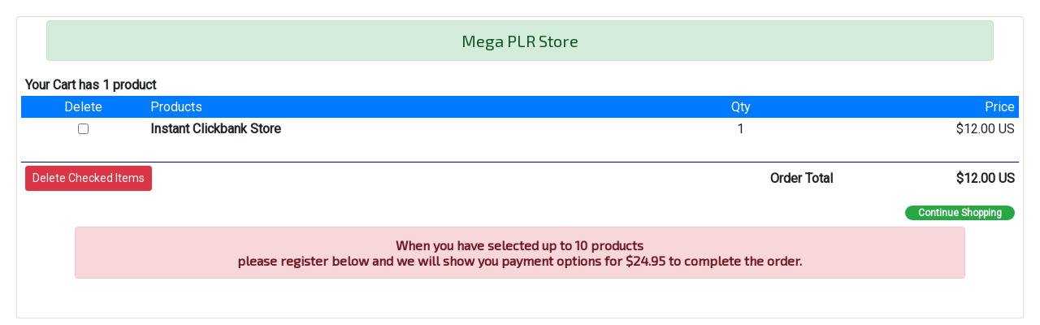

--- FILE ---
content_type: text/html;charset=UTF-8
request_url: http://www.promoteandprofittoday.com/plrstore1/cart.cfm?vaultID=118
body_size: 2436
content:


<head>
<base target="myframe">
<link rel="stylesheet" href="https://maxcdn.bootstrapcdn.com/bootstrap/4.4.1/css/bootstrap.min.css">
<link href="https://fonts.googleapis.com/css?family=Exo+2|Roboto|Poppins:600|Raleway:600" rel="stylesheet">


<style>
p1 {
        font-family: 'Exo 2', sans-serif;
        font-size: 20px;
      }
p2 {
        font-family: 'Exo 2', sans-serif;
        font-size: 16px;
      }
</style>

</head>



<body style="margin:10;padding:10">

<div align="center">
<div class="card">
<table width="100%" class="table-sm">

<tr><td>



<div align="center">
<div class="alert alert-success" style="width: 95%;">
<p1>Mega PLR Store</p1>
</div>
</div>




<form action="/plrstore1/cart.cfm" method="post">

<table width="100%" class="table-sm">

<tr><td colspan="4"><strong>Your Cart has 1 product</strong><br></td></tr>

<tr class="bg-primary">
	<td align="center" style="color: white;">Delete</td>
	<td width="50%" style="color: white;">Products</td>
	<td align="center" style="color: white;">Qty</td>
	<td align="right" style="color: white;">Price</td>
</tr>

	<tr>
		<td align="center"><input type="checkbox" name="DeleteIDList" value="118"></td>
		<td><b>Instant Clickbank Store</b> </td>
		<td align="center">1</td>
		<td align="right">$12.00 US</td>
	</tr>

<tr><td colspan="4">&nbsp;</td></tr>
<tr>
	<td colspan="2" style="border-top: thin solid Navy;"><INPUT type="submit" name="delete" value="Delete Checked Items" class="btn btn-danger btn-sm" role="button"></td>
	<td align="right" style="border-top: thin solid Navy;"><b>Order Total</b></td> 
	<td align="right" style="border-top: thin solid Navy;"><b>$12.00 US</b> </td>
</tr>
	

</form>



<tr><td colspan="4" align="right" valign="middle">

<div style="height:10px;">&nbsp;</div>
<a class="badge badge-success px-3 rounded-pill font-weight-bold" href="/plrstore1/default.cfm">Continue Shopping</a> 


</td></tr>


<tr><td colspan="4">



<div align="center">
<div class="alert alert-danger" style="width: 90%;">
<p2><b>When you have selected up to 10 products<br> please register below and we will show you payment options for $24.95 to complete the order.</b></p2>
</div>
</div>



</td></tr>




<tr><td colspan="4" align="center" valign="middle">


</td></tr>


	
</td></tr>
</table>

</td></tr>
</table>
</div>
</body>